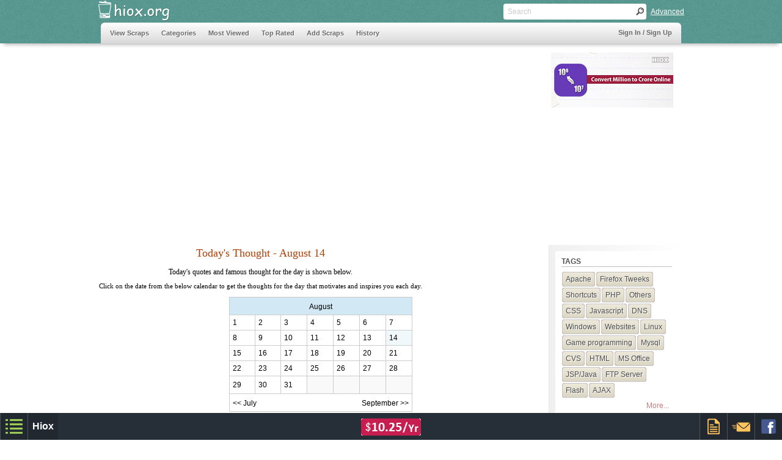

--- FILE ---
content_type: text/html
request_url: https://www.hiox.org/thoughts/august-14.html
body_size: 7192
content:
<!DOCTYPE HTML>
<html>
<head>
<meta http-equiv="Content-Type" content="text/html; charset=utf-8">

<!-- disable iPhone inital scale -->
<meta name="viewport" content="width=device-width; initial-scale=1.0">

<meta name="google-site-verification" content="g4T38mU5Wiv_EGglZ-OSwTCm-09HyU6c3s7bfUCtMtk" />
<meta name="y_key" content="73426c7a8e043b8d" /> 
<meta property="fb:admins" content="780282231" /> 

<title>Today's Thought - August 14 | Thoughts of the Day</title>
<meta name='keywords' content="today's thought, today's thoughts, thoughts of the day, thoughts for the day, thought of the day, thought for the day, today thought," />
<meta name='description' content="Today's Thought - August 14." />


<!-- main css -->
<link href="https://www.hiox.org/css/style.min.css?v1" rel="stylesheet" type="text/css">

<!-- media queries css -->
<link href="https://www.hiox.org/css/media-queries.min.css?v1" rel="stylesheet" type="text/css">

<!-- jquery alert style -->
<link rel="stylesheet" href="https://www.hiox.org/css/jquery.alerts.min.css?v1" type="text/css" media="screen" />

<!-- auto complete -->
<link rel="stylesheet" href="https://www.hiox.org/commoncode/autoComplete/autoComplete.css?v1" type="text/css" media="screen" />

<link rel='stylesheet' href='https://www.hiox.org/commoncode/numericPagination/numericPagination.css?v1' media='screen' />
<style type='text/css'>.page_navigation_active{background:#d24633;border:#bb3220 1px solid;}.page_navigation ul li a{ background:#fff;border:#dcdcdc 1px solid; }.page_navigation ul li a:hover{ background:#4abea4;border:#30a289 1px solid;color:#fff; }</style></head>


<body>

<script type="text/javascript">
var base="https://www.hiox.org";
var cscript="events.php";
</script>


<!--[if IE ]>
<style type="text/css">
.search_box
{
	width:200px;
	height:16px;
	float:left;
	font-family:Tahoma, Geneva, sans-serif;
	font-size:12px;
	padding:5px 2px;
	color:#666;
	border:none;
	
	background:none;
	margin:0px 5px;
}

.textbox
{
	font:normal.75em/28px Tahoma, Geneva, sans-serif;
	color:#333;
	height:21px;
	border:#dcdcdc 1px solid;
	background:#fcfcfc;
	padding:7px 1%;
	width:98%;
	border-bottom:#4abea4 3px solid;
	border-radius:5px;
	-moz-border-radius:5px;
	-wbkit-border-radius:5px;
	-o-border-radius:5px;
}
.txtbox{ padding:10px 0px 10px 5px;margin-top:-2px;height:25px;border:1px solid #a5a5a5; width:275px; font:12px arial,sans-serif,verdana;line-height:18px; }
</style>
<![endif]-->

<!-- header begins -->
<div class="header">

  <!-- header_top begins -->
  <div class="header_top">
    
    <!-- logo begins -->
    <div class="logo">
    	<a href="https://www.hiox.org/">
    		<img src="https://www.hiox.org/images/trans.png" width="130" height="37" style='border:none;' alt="Information Sharing Posts" title="Hiox Scrap">
    	</a>
    </div>
    <!-- logo ends -->
    
    <!-- search begins -->
    <div class="search">
    
    	<form action="" method="post" class="clearfix" id='search'>
    		<input name="" type="text" class="search_box" id='main_search' placeholder="Search">
    		<input type="button" class="search_button" value=" " onclick="ssub()">
    	</form>
    	
    	<div class="search_advanced lft"><a href="javascript:void(0);" onclick="javascript:$('#adv_search').slideToggle(600);">Advanced</a></div>
    	
    	<!-- adv. search -->
    	<div id='adv_search' style='display:none;' class='adv-search'>
    	<form name='add' action="https://www.hiox.org/index.php">
    		<div style='padding:10px;width:auto;'>
    			<input type="text" name="typea" id="typea" class="txtbox autocomplete" placeholder="Tags ex:php" />
    		</div>
    		<div style='padding:10px;width:auto;'>
    			<input type="text" name="namea" id="namea" class="txtbox autocomplete" placeholder="Users.." />
    		</div>
    		<div style='padding:10px;width:auto;'>
    			<input id="txt" type="text" name="txt" class="txtbox" placeholder="Search text" />
    		</div>
    		<div style='float:right;padding-right:5px;'>
    			<input value="GO" type="button" name="go" onclick="sub()" class="buttons" />
	    		<input value="Cancel" type="button" onclick="clear_search_form()" class="buttons" />
    		</div>
	   	</form>
    	</div>

    	<!-- end adv. search -->
    </div>
    <!-- search ends -->
    
    <div class="clear"></div>
  </div>
  <!-- header_top ends -->
    
 	<!-- nav begins -->
 	<div class="navigation">
	<nav class="clearfix" tabindex="0">
		<!-- main ul begins -->
		<ul>
			<li><a href="https://www.hiox.org/index.php" >View Scraps</a></li> 
			<li><a href="https://www.hiox.org/category.php" >Categories</a></li>
			<li><a href="https://www.hiox.org/most-viewed.php">Most Viewed</a></li>
		  <li><a href="https://www.hiox.org/top-rated.php">Top Rated </a></li>
		  <li><a href="https://www.hiox.org/login/add-scraps.php">Add Scraps</a></li>
		  <li><a href="#">History</a><ul>
			  <li><a href="https://www.hiox.org/today-history.html" >Today in History</a></li>
			  <li><a href="https://www.hiox.org/today-thoughts.html" >Thoughts</a></li>
			</ul></li>	
		</ul>
		<!-- main ul ends -->

		<div class="nav_sign" >
			 <span id='prof_link' style='color:#D34538;display:none;'>Welcome, <a style='color:#D34538;' href='#'></a></span> <a id='prof_logout' style='display:none;' href='https://www.hiox.org/login/logout.php'>Logout</a><a id='prof_signin' style='display:none;' href='https://www.login.hiox.com/?referrer=hiox.org'>Sign In / Sign Up</a>		</div>
	</nav>
	<!-- nav ends -->
	
	</div>
</div>
<!-- header ends -->

<!-- ad begins -->
<style type="text/css">@media(max-width: 900px) { .ad_wide { width: 100%;height:auto; } }</style><div id="ad_top" class="ad_top clearfix"><div class="ad_wide"><script async src="//pagead2.googlesyndication.com/pagead/js/adsbygoogle.js"></script>
<!-- hiox.org-728-90-responsive -->
<ins class="adsbygoogle"
     style="display:block"
     data-ad-client="ca-pub-5279176980875369"
     data-ad-slot="1203333333"
     data-ad-format="auto"></ins>
<script>
(adsbygoogle = window.adsbygoogle || []).push({});
</script></div><div class="ad_wide_right"><script async type="text/javascript" src="https://www.hiox.biz/hadd.js"></script><div id="hioxAd20090" class="hioxInternalAd" camp="200x90"></div></div></div><!-- ad ends -->



<!-- content starts -->
<div id="container" class="content clearfix">

	<!-- content_left begins -->
  <div class="content_left">
  	<!-- scrap_container begins -->
	  <div class="scrap_container clearfix" >
	  	
	  	<table align='center' style='margin-bottom:10px;font-family:Tahoma,​Geneva,​sans-serif;'><tr><td align='center'><h1 style='font-size:18px;color:#AC3F04;font-weight:normal;font-family:Tahoma,​Geneva,​sans-serif;'> Today's Thought - August 14 </h1></td></tr><tr><td style='font-size:12px;padding-top:10px;' align='center'> Today's quotes and famous thought for the day is shown below. </td></tr><tr><td style='font-size:11px;padding-top:7px;' align='center'> Click on the date from the below calendar to get the thoughts for the day that motivates and inspires you each day. </td></tr></table><table  cellpadding='0' cellspacing='0' align='center' class='calendar'><tr class='calendar-row'><td class='calendar-day-head' colspan='7'>
			<a href='https://www.hiox.org/thoughts/august-1.html'>August</a></td><tr><td class='calendar-day'><a href='https://www.hiox.org/thoughts/august-1.html'>1</a></td><td class='calendar-day'><a href='https://www.hiox.org/thoughts/august-2.html'>2</a></td><td class='calendar-day'><a href='https://www.hiox.org/thoughts/august-3.html'>3</a></td><td class='calendar-day'><a href='https://www.hiox.org/thoughts/august-4.html'>4</a></td><td class='calendar-day'><a href='https://www.hiox.org/thoughts/august-5.html'>5</a></td><td class='calendar-day'><a href='https://www.hiox.org/thoughts/august-6.html'>6</a></td><td class='calendar-day'><a href='https://www.hiox.org/thoughts/august-7.html'>7</a></td></tr><tr class='calendar-row'><td class='calendar-day'><a href='https://www.hiox.org/thoughts/august-8.html'>8</a></td><td class='calendar-day'><a href='https://www.hiox.org/thoughts/august-9.html'>9</a></td><td class='calendar-day'><a href='https://www.hiox.org/thoughts/august-10.html'>10</a></td><td class='calendar-day'><a href='https://www.hiox.org/thoughts/august-11.html'>11</a></td><td class='calendar-day'><a href='https://www.hiox.org/thoughts/august-12.html'>12</a></td><td class='calendar-day'><a href='https://www.hiox.org/thoughts/august-13.html'>13</a></td><td class='calendar-day-current'><a href='https://www.hiox.org/thoughts/august-14.html'>14</a></td></tr><tr class='calendar-row'><td class='calendar-day'><a href='https://www.hiox.org/thoughts/august-15.html'>15</a></td><td class='calendar-day'><a href='https://www.hiox.org/thoughts/august-16.html'>16</a></td><td class='calendar-day'><a href='https://www.hiox.org/thoughts/august-17.html'>17</a></td><td class='calendar-day'><a href='https://www.hiox.org/thoughts/august-18.html'>18</a></td><td class='calendar-day'><a href='https://www.hiox.org/thoughts/august-19.html'>19</a></td><td class='calendar-day'><a href='https://www.hiox.org/thoughts/august-20.html'>20</a></td><td class='calendar-day'><a href='https://www.hiox.org/thoughts/august-21.html'>21</a></td></tr><tr class='calendar-row'><td class='calendar-day'><a href='https://www.hiox.org/thoughts/august-22.html'>22</a></td><td class='calendar-day'><a href='https://www.hiox.org/thoughts/august-23.html'>23</a></td><td class='calendar-day'><a href='https://www.hiox.org/thoughts/august-24.html'>24</a></td><td class='calendar-day'><a href='https://www.hiox.org/thoughts/august-25.html'>25</a></td><td class='calendar-day'><a href='https://www.hiox.org/thoughts/august-26.html'>26</a></td><td class='calendar-day'><a href='https://www.hiox.org/thoughts/august-27.html'>27</a></td><td class='calendar-day'><a href='https://www.hiox.org/thoughts/august-28.html'>28</a></td></tr><tr class='calendar-row'><td class='calendar-day'><a href='https://www.hiox.org/thoughts/august-29.html'>29</a></td><td class='calendar-day'><a href='https://www.hiox.org/thoughts/august-30.html'>30</a></td><td class='calendar-day'><a href='https://www.hiox.org/thoughts/august-31.html'>31</a></td><td class='calendar-day-np'>&nbsp;</td><td class='calendar-day-np'>&nbsp;</td><td class='calendar-day-np'>&nbsp;</td><td class='calendar-day-np'>&nbsp;</td></tr><tr class='calendar-row'><td  class='bottom' colspan=7><span style='float:left;'><a href='https://www.hiox.org/thoughts/july-1.html'><< July </a>
			</span><span style='float:right;'><a href='https://www.hiox.org/thoughts/september-1.html'>September >></a></span></td></table><table cellpadding='0' cellspacing='0' align='center' style='padding-bottom: 15px;padding-top: 35px;font-size:18px;color:#AC3F04;
			font-weight:normal;align:center;margin:0 auto;font-family:Tahoma,​Geneva,​sans-serif;'><tr><td >Today's Quote</td></tr></table><h1 class='mgn'><span class='color_black'>2009</span>   <span class='color_red'>August 14</span></h1><div class='scrap_box scrap_box_width2 bg_01' ><h2>2009-08-14 </h2> <h1 class='h3_dupe'>Dream with the belief that you may never awake from your slumber.</h1></div><div id="gad"><style type="text/css">
.hioxorg-336-280-responsive { width: 125px; height: 125px; }
@media(min-width: 500px) { .hioxorg-336-280-responsive { width: 200px; height: 200px; } }
@media(min-width: 600px) { .hioxorg-336-280-responsive { width: 250px; height: 250px; } }
@media(min-width: 700px) { .hioxorg-336-280-responsive { width: 336px; height: 280px; } }
</style>
<script async src="//pagead2.googlesyndication.com/pagead/js/adsbygoogle.js"></script>
<!-- hiox.org-336-280-responsive -->
<ins class="adsbygoogle hioxorg-336-280-responsive"
     style="display:inline-block"
     data-ad-client="ca-pub-5279176980875369"
     data-ad-slot="9306852937"
     ></ins>
<script>
(adsbygoogle = window.adsbygoogle || []).push({});
</script><style type="text/css">
.hioxorg-336-280-responsive { width: 125px; height: 125px; }
@media(min-width: 500px) { .hioxorg-336-280-responsive { width: 200px; height: 200px; } }
@media(min-width: 600px) { .hioxorg-336-280-responsive { width: 250px; height: 250px; } }
@media(min-width: 700px) { .hioxorg-336-280-responsive { width: 336px; height: 280px; } }
</style>
<script async src="//pagead2.googlesyndication.com/pagead/js/adsbygoogle.js"></script>
<!-- hiox.org-336-280-responsive -->
<ins class="adsbygoogle hioxorg-336-280-responsive"
     style="display:inline-block"
     data-ad-client="ca-pub-5279176980875369"
     data-ad-slot="9306852937"
     ></ins>
<script>
(adsbygoogle = window.adsbygoogle || []).push({});
</script></div>			
	  <div class="clear"></div>
  	</div>
  	<!-- scrap_container ends -->
  	
  </div>
  <!-- content_left ends -->
  
  <!-- content_right begins -->
  <div class="content_right clearfix">
  	<!-- tags begins -->
  <div class="tags">
    <h5>Tags</h5>
    <ul class="tags_01">
    	<li><a href="https://www.hiox.org/category/Apache.php" title='Apache'>Apache</a></li><li><a href="https://www.hiox.org/category/Firefox_Tweeks.php" title='Firefox Tweeks'>Firefox Tweeks</a></li><li><a href="https://www.hiox.org/category/Shortcuts.php" title='Shortcuts'>Shortcuts</a></li><li><a href="https://www.hiox.org/category/PHP.php" title='PHP'>PHP</a></li><li><a href="https://www.hiox.org/category/Others.php" title='Others'>Others</a></li><li><a href="https://www.hiox.org/category/CSS.php" title='CSS'>CSS</a></li><li><a href="https://www.hiox.org/category/Javascript.php" title='Javascript'>Javascript</a></li><li><a href="https://www.hiox.org/category/DNS.php" title='DNS'>DNS</a></li><li><a href="https://www.hiox.org/category/Windows.php" title='Windows'>Windows</a></li><li><a href="https://www.hiox.org/category/Websites.php" title='Websites'>Websites</a></li><li><a href="https://www.hiox.org/category/Linux.php" title='Linux'>Linux</a></li><li><a href="https://www.hiox.org/category/Game_programming.php" title='Game programming'>Game programming</a></li><li><a href="https://www.hiox.org/category/Mysql.php" title='Mysql'>Mysql</a></li><li><a href="https://www.hiox.org/category/CVS.php" title='CVS'>CVS</a></li><li><a href="https://www.hiox.org/category/HTML.php" title='HTML'>HTML</a></li><li><a href="https://www.hiox.org/category/MS_Office.php" title='MS Office'>MS Office</a></li><li><a href="https://www.hiox.org/category/JSP-Java.php" title='JSP/Java'>JSP/Java</a></li><li><a href="https://www.hiox.org/category/FTP_Server.php" title='FTP Server'>FTP Server</a></li><li><a href="https://www.hiox.org/category/Flash.php" title='Flash'>Flash</a></li><li><a href="https://www.hiox.org/category/AJAX.php" title='AJAX'>AJAX</a></li>    </ul>  
    <div class="clear"></div>
    <div style="margin:5px;float:right;font:normal 12px Tahoma, Geneva, sans-serif;"><a class='anc' href="https://www.hiox.org/category.php">More...</a></div>
	  <div class="clear"></div>
    </div>
    <!-- tags ends -->
    
  	<div class="tags">
			<ul style="list-style:none;font:normal 12px/16px Tahoma, Geneva, sans-serif;">
				<li style='margin:5px;'><a class="anc"  target="_blank" href="http://indiandir.com" >Indian Web Directory</a></li>
				<li style='margin:5px;'><a class="anc"  target="_blank" href="https://www.timezoneguide.com">Time Zone Converter</a></li>
				<li style='margin:5px;'><a class="anc"  target="_blank" href="http://tofocus.info" >Web Internet Statistics</a></li>
				<li style='margin:5px;'><a class="anc"  target="_blank" href="http://tufing.com" >Live Chatting Online</a></li>
							</ul>
		</div> 
		 
  <!-- tags begins -->
  <div class="tags">
    <h5>Comments</h5>
    <ul class="tags_02">
    	<li><a href="https://www.hiox.org/38336-list-of.php">expected, smart move:)</a></li><li><a href="https://www.hiox.org/38336-list-of.php">Already black money holders account is empty..</a></li><li><a href="https://www.hiox.org/38336-list-of.php">The money will never return</a></li><li><a href="https://www.hiox.org/38302-google-will.php">Nice sharing..</a></li><li><a href="https://www.hiox.org/38303-i-am-on-cloud-nine-meaning.php">Thank you...</a></li><li><a href="https://www.hiox.org/38278-how-to-pass-php-array-to-javascript.php">Good one...</a></li><li><a href="https://www.hiox.org/38290-how-hackers.php">Nice post...</a></li><li><a href="https://www.hiox.org/38290-how-hackers.php">Good sharing.....</a></li><li><a href="https://www.hiox.org/38288-what-is-risk-in-software-testing.php">Good...</a></li><li><a href="https://www.hiox.org/38281-301-redirect-map.php">Thanks for nice sharing...</a></li>    </ul>
    <div class="clear"></div>
    </div>
    <!-- tags ends -->
    
  </div>
  <!-- content_right ends -->

</div>
<!-- content ends -->
<!-- footer begins -->
<!--
<div class="footer clearfix">

  <div class="footer_top clearfix">
  
    <div class="footer_top_con">
    
    <div class="footer_list">
	    <h6 class="foot_tit1">Browse through</h6><h6 class="foot_tit2">Recently Viewed</h6>
  	  <ul>
  	  	<li><a href="https://www.hiox.org/3363-love.php" title="love">love</a></li><li><a href="https://www.hiox.org/7315-preyasi-kaavu.php" title="Preyasi Kaavu Lyrics - Vennela (2005) - Telugu Movie Song">Preyasi Kaavu Lyrics - Vennela (2005) - Telugu Movie Song</a></li><li><a href="https://www.hiox.org/1680-php-string-to-int.php" title="php string to int">php string to int</a></li><li><a href="https://www.hiox.org/11353-proximity-sensor.php" title="proximity sensor">proximity sensor</a></li><li><a href="https://www.hiox.org/33744--world´s-largest-automatic-truck-wash.php" title=" World´s largest Automatic Truck Wash"> World´s largest Automatic Truck Wash</a></li>    	</ul>
    </div>
    
    <div class="footer_list">
    <h6 class="foot_tit1">Browse through</h6><h6 class="foot_tit2">Archives</h6>
    <ul>
    	<li><a href='https://www.hiox.org/archives-december-2025.php'>December, 2025</a></li>
<li><a href='https://www.hiox.org/archives-november-2025.php'>November, 2025</a></li>
<li><a href='https://www.hiox.org/archives-october-2025.php'>October, 2025</a></li>
<li><a href='https://www.hiox.org/archives-september-2025.php'>September, 2025</a></li>
<li><a href='https://www.hiox.org/archives-august-2025.php'>August, 2025</a></li>
    </ul>
    </div>
    
    <div class="footer_list">
    <h6 class="foot_tit1">Browse through</h6><h6 class="foot_tit2">Menus</h6>
    <ul>
  	  <li><a href="https://www.hiox.org/index.php" >Home</a></li>
  	  <li><a href="https://www.hiox.org/top-rated.php">Top Rated</a></li>
	    <li><a href="https://www.hiox.org/most-viewed.php">Most Viewed</a></li>
    	<li><a href="https://www.hiox.org/today-history.html" >Today in History</a></li>
    	<li><a href="https://www.hiox.org/today-thoughts.html" >Today's Thoughts</a></li>
    </ul>
    </div>
    
    </div>
    
  </div>
  
  <div class="footer_bottom clearfix">
    <div class="footer_bottom_con">
      <div class="footer_bottom_inner_con lft" style='padding-top:10px;'>
      <a href="https://www.hiox.org/contact-us.php">Contact</a> || <a href="https://www.hiox.org/privacy.php">Privacy</a> || <a href="https://www.hiox.org/terms.php">Terms</a> || <a href="https://www.hiox.org/rss.xml">RSS</a> || <a href="https://www.hiox.org/sitemap.xml">Sitemap</a>
      </div>
            
      <div class="footer_bottom_inner_con lft" style='padding-top:10px;'>
      <a href="http://hioxindia.com">Web hosting</a> by Hiox India
      </div>
      
    </div>
  </div>
</div>
-->
<script type='text/javascript'>var chf_rss=true;</script>

<script type="text/javascript">
    var chf_sess = "";
    var chf_sess_mail = "";
    var chf_sess_mobile = "";
</script>


<link href="//www.hiox.org/commoncode/footer/chf_style.min.css?v1.4" rel="stylesheet" type="text/css">
<!--script type="text/javascript" src="//www.hiox.org/commoncode/footer/chf_script.js?v.1"></script-->
<script type="text/javascript">
	var fv='?v11.4';
	window.addEventListener('load', 
  	function() { 
	   	var homeurl="//www.hiox.org/commoncode/footer";
	    	var tag1 = document.createElement("script");
		tag1.src = homeurl+'/chf_script.js'+fv;
	  	document.getElementsByTagName("head")[0].appendChild(tag1);
   	}, false);

</script>
<!-- footer ends -->
<script src='https://www.hiox.org/js/jquery-min.js'></script>
<script type="text/javascript">

var editor='';
var ieversion='';
editor='';
var show_alert='';

if(/MSIE (\d+\.\d+);/.test(navigator.userAgent)){ 
 ieversion=new Number(RegExp.$1) // capture x.x portion and store as a number
}

//COMMON JS
var dfLoadStatus = 0;
var dfLoadFiles = [
    [base+'/commoncode/js/jquery.js'],
    [base+'/js/commonjsfunctions-blocksit.min.js'],
    [base+'/commoncode/autoComplete/autoComplete.js?v1']
    
];

/* IE SPECIFIC JS FILES */
var myNav = navigator.userAgent.toLowerCase();
var IE=(myNav.indexOf('msie') != -1) ? parseInt(myNav.split('msie')[1]) : false;

if(IE!=false && IE<9){
   dfLoadFiles.push([base+'/js/html5.js']);
   dfLoadFiles.push([base+'/js/css3-mediaqueries.js']);   
}

// Specific js include
if(cscript=='add-scraps.php'){
	if(ieversion!=''){
		dfLoadFiles.push(
			[base+'/ckeditor-ie/ckeditor.js'] //full version of ckeditor v.4.4, syntax highlighter & quote plugins disabled
		);
	}else{
		dfLoadFiles.push(
			[base+'/ckeditor/ckeditor.js'] //cutomized version of ckeditor v.4.4 with required plugins 
		);
	}

}


if(cscript=='index.php' && typeof(CM_BASE)!='undefined' || cscript=='preview.php'){ //SCRAP PAGE
	}

function downloadJSAtOnload(){
    if (!dfLoadFiles.length){
    	// chf_utils();
    	on_ready_complete();
    	return;
    }

    var dfGroup = dfLoadFiles.shift();
    dfLoadStatus = 0;

    for(var i = 0; i<dfGroup.length; i++) {
        dfLoadStatus++;
        var element = document.createElement('script');
        element.src = dfGroup;
        element.onload = element.onreadystatechange = function() {
        if ( ! this.readyState ||
               this.readyState == 'complete' || this.readyState == 'loaded' ) {
            dfLoadStatus--;
            if (dfLoadStatus==0) downloadJSAtOnload();
        }       
    };
    document.body.appendChild(element);
  }

}


function on_ready_complete(){
	var prof= get_cookie('PROF');
	
	if(prof!=false && prof!=null){	
		prof=decodeURIComponent(prof);
		prof=prof.split('#@');
		$('#prof_link > a').attr('href',base+prof[0]);
		$('#prof_link > a').html(prof[1].replace(/\+/g,' '));
		$('#prof_link,#prof_logout').show();
	}else{
		$('#prof_signin').show();
	}
					
	var vm=get_cookie('view_mode');
	if(vm=='row'){
			$('#view_row').click();
	}else{
		call_blocksit();
	}
	
	
	$(window).resize(function() {
	 	call_blocksit();
	});
	
	//HANDLER FUNCTION REMOVED FROM 1.5 so we're extended that
	jQuery.extend({
  	handleError: function( s, xhr, status, e ) {
    // If a local callback was specified, fire it
    if ( s.error )
    	s.error( xhr, status, e );
    // If we have some XML response text (e.g. from an AJAX call) then log it in the console
    else if(xhr.responseText)
    	console.log(xhr.responseText);
    }
	});
	
	// CENTERS given element
	jQuery.fn.center = function () {
    	this.css("position","absolute");
    	this.css("top", (($(window).height() - this.outerHeight()) / 2) + $(window).scrollTop() + "px");
    	this.css("left", (($(window).width() - this.outerWidth()) / 2) + $(window).scrollLeft() + "px");
    	return this;
	}
	

	//SCROLLS PAGE TO GIVEN ID, USAGE:$('selector').scrollView();
	$.fn.scrollView = function () {
		return this.each(function () {
		  $('html, body').animate({
		    scrollTop: $(this).offset().top
  	  }, 600);
		});
	}

	//specific triggers
	if(show_alert!=''){
			}else if(cscript=='add-scraps.php' && editor==true){
		
		//INITIATE EDITOR
		editor = CKEDITOR.replace( 'content',{
  	enterMode : CKEDITOR.ENTER_BR,
  	shiftEnterMode: CKEDITOR.ENTER_P,
  	toolbar :
  	    [
  	    	 ['Table','HorizontalRule','Smiley','SpecialChar','PageBreak','Image','Iframe'],
  	       ['NumberedList','BulletedList','-','Outdent','Indent','Blockquote'],
  	       ['JustifyLeft','JustifyCenter','JustifyRight','JustifyBlock'],
  	       ['Link','Unlink'],['Syntaxhighlight'],['Maximize'],'/',
  	       ['Bold','Italic','Underline','Strike','-','RemoveFormat','Subscript','Superscript'],
  	       ['Styles','Format','Font','FontSize','-','TextColor','BGColor'],['Undo','Redo','autosave']
  	       
  	    ],
  	extraPlugins: 'filebrowser',
  	
  	});
		
		
		$("#newtag").cmnAutoCompleteTag(base+"/login/ajax-handler.php",{delay : 1000, cmnWordCount:3, cmnTagCount:5, hover:  "rgb(54,104,217)", color: "black" , prefill_tags: [  ],new_tags:true,special_chars:['+'] }); // ajax file should return the value separated by comma(,)
	
		
	}else if(cscript=='index.php' && typeof(CM_BASE)!='undefined' || cscript=='preview.php'){ //SCRAP PAGE

		if(SH==true){
			//init syntax highlighter
			SyntaxHighlighter.config.stripBrs = true;
			SyntaxHighlighter.defaults.toolbar = false;
			SyntaxHighlighter.defaults.gutter = false;
			SyntaxHighlighter.highlight();
		}
		
		if(get_cookie('LIVE')==1){
			$('#edit_part').show();
		}
	}

	//home page auto complete
	
	 $('#typea').cmnAutoComplete(base+"/login/ajax-handler.php?qtype=tags",{ delay: 1000, background: "#58978F", hover: "#E7E7E7", color: "black" , border_color: "#000"});
	 $('#namea').cmnAutoComplete(base+"/login/ajax-handler.php?qtype=users",{ delay: 1000, background: "#58978F", hover: "#E7E7E7", color: "black" , border_color: "#000"});
	
}

// Check for browser support of event handling capability
if (window.addEventListener)
window.addEventListener("load", downloadJSAtOnload, false);
else if (window.attachEvent)
window.attachEvent("onload", downloadJSAtOnload);
else window.onload = downloadJSAtOnload;

//END OF COMMON JS

</script>

</body>
</html>


--- FILE ---
content_type: text/html; charset=UTF-8
request_url: https://www.hiox.biz/showadd.php?campaign=200x90&str=https:%2F%2Fwww.hiox.biz%2F
body_size: 206
content:
	<a target="_blank" href="https://www.hiox.biz/had.php?name=millioncrore 200x90&url=https://www.millioncrore.com/" style="border:0px;" rel="nofollow"><img src="https://www.hiox.biz/ads/200x90/millioncrore-200x90.jpg" width="200" height="90" border=0></a>


--- FILE ---
content_type: text/html; charset=utf-8
request_url: https://www.google.com/recaptcha/api2/aframe
body_size: 267
content:
<!DOCTYPE HTML><html><head><meta http-equiv="content-type" content="text/html; charset=UTF-8"></head><body><script nonce="608IbRWbdCQ3V7SlASp4mw">/** Anti-fraud and anti-abuse applications only. See google.com/recaptcha */ try{var clients={'sodar':'https://pagead2.googlesyndication.com/pagead/sodar?'};window.addEventListener("message",function(a){try{if(a.source===window.parent){var b=JSON.parse(a.data);var c=clients[b['id']];if(c){var d=document.createElement('img');d.src=c+b['params']+'&rc='+(localStorage.getItem("rc::a")?sessionStorage.getItem("rc::b"):"");window.document.body.appendChild(d);sessionStorage.setItem("rc::e",parseInt(sessionStorage.getItem("rc::e")||0)+1);localStorage.setItem("rc::h",'1768632073360');}}}catch(b){}});window.parent.postMessage("_grecaptcha_ready", "*");}catch(b){}</script></body></html>

--- FILE ---
content_type: text/css
request_url: https://www.hiox.org/commoncode/numericPagination/numericPagination.css?v1
body_size: 219
content:
.clearfix { display: block; }.page_navigation{margin:10px auto;padding:0px;text-align:center;}.page_navigation ul{margin:0px;padding:0px;list-style:none;display:inline-block;}.page_navigation ul li{float:left;font:normal 11px/16px Arial, Helvetica, sans-serif;color:#000;margin:1px;}.page_navigation ul li a{float:left;color:#000;background:#f5f7f8;display:block;padding:2px 7px;text-decoration:none;border:#dae1e5 1px solid;}.page_navigation ul li a:hover{float:left;color:#2a3744;background: #d7dfe3; display:block;padding:2px 7px;text-decoration:none;border:#c4d0d6 1px solid;}.page_navigation_active{float:left;color:#fff;background: #da614d;display:block;padding:2px 7px;text-decoration:none;border:#b5422f 1px solid;cursor:pointer;}.page_navigation_inactive{float:left;color:#000;background: #F2F2F2; display:block;padding:2px 7px;text-decoration:none;cursor:default;}
